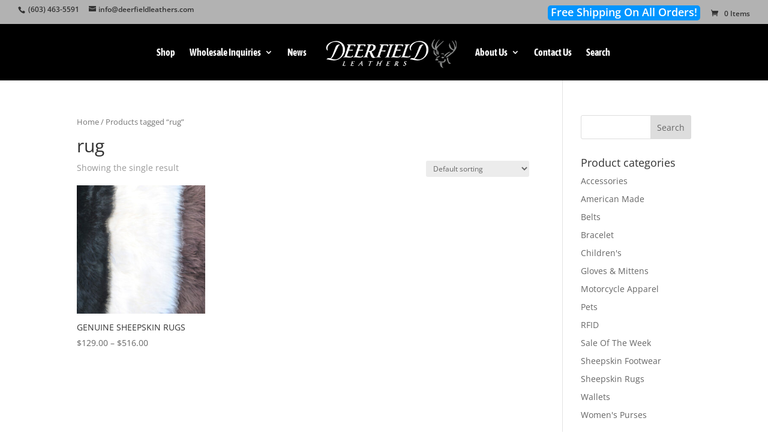

--- FILE ---
content_type: text/css
request_url: https://www.deerfieldleathers.com/wp-content/themes/Deerfield-Leathers/style.css?ver=4.27.1
body_size: -90
content:
/*
Theme Name: Deerfield Leathers
Theme URI: http://www.deerfieldleathers.com
Template: Divi
Author: NNE digital
Author URI: http://www.nnedigital.com
Description: Deerfield Leathers child theme.
Version: 1.0.1523894866
Updated: 2018-04-16 16:07:46

*/

